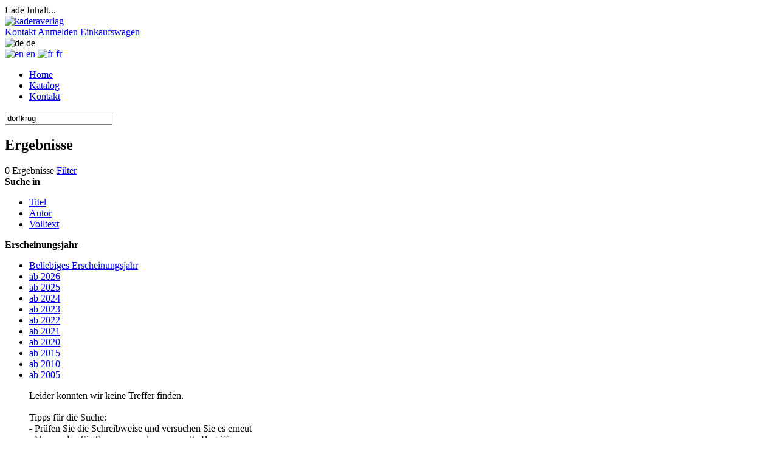

--- FILE ---
content_type: text/html; charset="utf-8"
request_url: https://kaderaverlag.openpublishing.com/search?searchstring=Dorfkrug&display=25&source_type=document&field=search_tags&sort=date-desc
body_size: 5916
content:

<!DOCTYPE html>
<html lang="de" xml:lang="de">
	<head>
		<link type="text/css" media="screen" href="https://cdn.openpublishing.com/stylus/mobile/index.styl?brand_id=142&r=0054b1ff" rel="stylesheet">
		<meta charset="UTF-8">
		
	<title> | Suche | dorfkrug</title>

		
	<script async type="text/javascript" src="https://cdn.openpublishing.com/group/js/mobile.js?brand_id=142&r=0054b1ff"></script>
	
	
	
	

	
	

	
	
	



		<meta name="viewport" content="width=device-width, initial-scale=1, maximum-scale=1, user-scalable=0">
		<meta name="theme-color" content="#317EFB"/>
		
			<meta name="robots" content="noindex,nofollow,noarchive,noodp" />
		
			<meta name="description" content="Lassen Sie sich von unserer großen Auswahl an eBooks inspirieren und finden Sie ihr nächstes Lesevergnügen bei Kadera-Verlag." />
		
			<meta name="og:description" content="Lassen Sie sich von unserer großen Auswahl an eBooks inspirieren und finden Sie ihr nächstes Lesevergnügen bei Kadera-Verlag." />
		
			<meta property="og:title" content=" | Suche | dorfkrug" />
		
			<meta property="og:type" content="website" />
		

		

		<link rel="shortcut icon" href="https://cdn.openpublishing.com/images/brand-static/142/favicon.ico">

		
	</head>
	<body class="handler-search_storefront page-search page-keyword-search  testgroupB" data-role="page" >
		
	
	

	

		<div class="page-wrapper">
			
	
	
	
	<div class="ui-ios-overlay ui-ios-overlay-fadein">
		<span class="title">Lade Inhalt...</span>
		<i class="fa fa-4x fa-fw fa-spinner fa-spin-fast"></i>
	</div>
	<nav id="headernavigation" class="navbar navbar-fixed-top navbar-default" role="navigation">

		

		<div class="container">
			<div id="navbar-header" class="navbar-header">
				<a id="navbar-logo" class="navbar-brand" rel="home" href="https://kaderaverlag.openpublishing.com/de/" title="kaderaverlag">
					<img alt="kaderaverlag" class="img-responsive" src="https://cdn.openpublishing.com/images/brand/142/mobile-logo.png">
					<span class="helper"></span>
				</a>
				<div id="navbar-actions" class="navbar-actions">
					<div class="library-access-container">
						
					</div>
					<a id="contactaction" class="navbar-action" role="button" href="/contact">
						<i class="fa fa-fw fa-envelope"></i>
						<span class="contact-title">Kontakt</span>
					</a>

					
							<a id="loginaction" class="navbar-action" role="button" href="/login">
									<i class="fa fa-fw fa-user"></i>
									
											<span class="login-title">Anmelden</span>
									
							</a>
					

					
						<a
							id="searchaction" href="javascript:void(0);"
							class="navbar-action collapsed "
							data-toggle="collapse"
							data-target="#navsearch,#navsearch-sticky-addtocart-margin,#mainsection-margin"
							role="button"
							aria-label="Suche"
							>
								<i class="fa fa-fw fa-search" title="Suche"></i>
						</a>
					

					
						
					

					<a id="basketaction" href="https://kaderaverlag.openpublishing.com/shoppingcart" class="navbar-action" role="button" aria-label="Einkaufswagen">
						<i class="fa fa-fw fa-shopping-cart" title="Einkaufswagen"></i>
						<span class="shopping-cart-title">Einkaufswagen</span>
						
					</a>

					<div id="languageaction">
						<div class="language-select-container">
							<div class="language-select-current">
								<img class="language-flag" src="https://cdn.openpublishing.com/images/country-flags/de.png" alt="de">
								<span class="language-name">de</span>
							</div>
							<div class="language-select-list">
								
									
										<a href="javascript:void(0);" class="language-select-language" data-select-language="en">
											<img class="language-flag" src="https://cdn.openpublishing.com/images/country-flags/en.png" alt="en">
											<span class="language-name">en</span>
										</a>
									
								
									
								
									
										<a href="javascript:void(0);" class="language-select-language" data-select-language="fr">
											<img class="language-flag" src="https://cdn.openpublishing.com/images/country-flags/fr.png" alt="fr">
											<span class="language-name">fr</span>
										</a>
									
								
							</div>
						</div>
					</div>

					<a id="navmenu-action" class="navbar-action collapsed" data-toggle="collapse" data-target="#navmenu" role="button" aria-label="Navigation menu">
						<i class="fa fa-fw fa-navicon"></i>
					</a>
				</div>

			</div>

			<!-- Collect the nav links, forms, and other content for toggling -->
			<div class="collapse navbar-collapse" id="navmenu">

				
					<ul class="nav navbar-nav">
						<li><a rel="home" href="https://kaderaverlag.openpublishing.com/de/">Home</a></li>
						<li><a href="https://kaderaverlag.openpublishing.com/de/catalog">Katalog</a></li>
						<li><a href="https://kaderaverlag.openpublishing.com/contact">Kontakt</a></li>
					</ul>
				
				
			</div>
			
				<div class="collapse in" id="navsearch">
					<form class="search" action="https://kaderaverlag.openpublishing.com/search">
						
							<input type="search" class="form-control" aria-describedby="searchinput" name="searchstring" value="dorfkrug" placeholder="33 eBooks & Bücher">
						

						<i class="input-icon-inlay fa fa-search" title="Suche"></i>
						
					</form>
				</div>
			
			<div class="collapse" id="navshoppingcart">
			</div>
		</div>
	</nav>

	<script type="text/javascript">
		
		document.addEventListener('click', function (e) {
			return e.target.matches('.navbar-nav li') && e.target.classList[e.target.matches('.navbar-open') ? 'remove' : 'add']('navbar-open');
		});
		
	</script>

			<div class="collapse" id="mainsection-margin" aria-expanded="false"></div>
			<div id="mainsection" data-role="content">
				
	
	
	<section class="featurette">
		<div class="container">
			
	
	
	<h2 class="search-subtitle">Ergebnisse</h2>
	<div class="results-top row">
		<span class="results-count text-muted">
			0
			
				Ergebnisse
			
		</span>
		
		<a class="filter-action" href="#FilterPanel" >
			Filter <i class="fa fa-chevron-right"></i>
		</a>
	</div>

			
	<div id="result-list-container">
		<div id="result-list-side-filters">
			
			
	
		
	<section class="filter-field">
		<strong>Suche in</strong>
		<ul class="facet-field list-unstyled">
			
				<li class="facet-field-entry">
					<a href="https://kaderaverlag.openpublishing.com/search?searchstring=dorfkrug&amp;display=25&amp;page=0&amp;resource_name=product&amp;field=title&amp;sort=" >
						Titel
					</a>
				</li>
			
				<li class="facet-field-entry">
					<a href="https://kaderaverlag.openpublishing.com/search?searchstring=dorfkrug&amp;display=25&amp;page=0&amp;resource_name=product&amp;field=author&amp;sort=" >
						Autor
					</a>
				</li>
			
				<li class="facet-field-entry">
					<a href="https://kaderaverlag.openpublishing.com/search?searchstring=dorfkrug&amp;display=25&amp;page=0&amp;resource_name=product&amp;field=fulltext&amp;sort=" >
						Volltext
					</a>
				</li>
			
		</ul>
	</section>

	
	
		
		
		
		
		
		
		
	
		
		
		
		
		
		
		
	
		
		
		
		
		
		
		
	
		
		
		
		
		
		
		
	
	
		
	<section class="facet">
		<strong>Erscheinungsjahr</strong>
			<ul class="facet-field list-unstyled">
				
					
	<li class="facet-entry facet-selected">
		<a href="https://kaderaverlag.openpublishing.com/search?searchstring=dorfkrug&amp;display=25&amp;page=0&amp;resource_name=product&amp;field=search_tags&amp;sort=" class="">
			<span class="facet-entry-name">Beliebiges Erscheinungsjahr</span>
			
		</a>
	</li>

				
					
	<li class="facet-entry ">
		<a href="https://kaderaverlag.openpublishing.com/search?searchstring=dorfkrug&amp;display=25&amp;page=0&amp;resource_name=product&amp;publication_year=2026&amp;field=search_tags&amp;sort=" class="">
			<span class="facet-entry-name">ab 2026</span>
			
		</a>
	</li>

				
					
	<li class="facet-entry ">
		<a href="https://kaderaverlag.openpublishing.com/search?searchstring=dorfkrug&amp;display=25&amp;page=0&amp;resource_name=product&amp;publication_year=2025&amp;field=search_tags&amp;sort=" class="">
			<span class="facet-entry-name">ab 2025</span>
			
		</a>
	</li>

				
					
	<li class="facet-entry ">
		<a href="https://kaderaverlag.openpublishing.com/search?searchstring=dorfkrug&amp;display=25&amp;page=0&amp;resource_name=product&amp;publication_year=2024&amp;field=search_tags&amp;sort=" class="">
			<span class="facet-entry-name">ab 2024</span>
			
		</a>
	</li>

				
					
	<li class="facet-entry ">
		<a href="https://kaderaverlag.openpublishing.com/search?searchstring=dorfkrug&amp;display=25&amp;page=0&amp;resource_name=product&amp;publication_year=2023&amp;field=search_tags&amp;sort=" class="">
			<span class="facet-entry-name">ab 2023</span>
			
		</a>
	</li>

				
					
	<li class="facet-entry ">
		<a href="https://kaderaverlag.openpublishing.com/search?searchstring=dorfkrug&amp;display=25&amp;page=0&amp;resource_name=product&amp;publication_year=2022&amp;field=search_tags&amp;sort=" class="">
			<span class="facet-entry-name">ab 2022</span>
			
		</a>
	</li>

				
					
	<li class="facet-entry ">
		<a href="https://kaderaverlag.openpublishing.com/search?searchstring=dorfkrug&amp;display=25&amp;page=0&amp;resource_name=product&amp;publication_year=2021&amp;field=search_tags&amp;sort=" class="">
			<span class="facet-entry-name">ab 2021</span>
			
		</a>
	</li>

				
					
	<li class="facet-entry ">
		<a href="https://kaderaverlag.openpublishing.com/search?searchstring=dorfkrug&amp;display=25&amp;page=0&amp;resource_name=product&amp;publication_year=2020&amp;field=search_tags&amp;sort=" class="">
			<span class="facet-entry-name">ab 2020</span>
			
		</a>
	</li>

				
					
	<li class="facet-entry ">
		<a href="https://kaderaverlag.openpublishing.com/search?searchstring=dorfkrug&amp;display=25&amp;page=0&amp;resource_name=product&amp;publication_year=2015&amp;field=search_tags&amp;sort=" class="">
			<span class="facet-entry-name">ab 2015</span>
			
		</a>
	</li>

				
					
	<li class="facet-entry ">
		<a href="https://kaderaverlag.openpublishing.com/search?searchstring=dorfkrug&amp;display=25&amp;page=0&amp;resource_name=product&amp;publication_year=2010&amp;field=search_tags&amp;sort=" class="">
			<span class="facet-entry-name">ab 2010</span>
			
		</a>
	</li>

				
					
	<li class="facet-entry ">
		<a href="https://kaderaverlag.openpublishing.com/search?searchstring=dorfkrug&amp;display=25&amp;page=0&amp;resource_name=product&amp;publication_year=2005&amp;field=search_tags&amp;sort=" class="">
			<span class="facet-entry-name">ab 2005</span>
			
		</a>
	</li>

				
			</ul>
	</section>

	

		</div>
		<div class="result-list lazy-loader">
			
	
	<ul class="objectlist">
		
			
					<p class="no-results">
						Leider konnten wir keine Treffer finden.<br/> 
<br/> 
Tipps für die Suche:<br/> 
- Prüfen Sie die Schreibweise und versuchen Sie es erneut<br/> 
- Verwenden Sie Synonyme oder verwandte Begriffe<br/> 
- Wählen Sie einen einfachen Suchbegriff
					</p>
				
		
	</ul>

			<div class="loading-indicator text-muted hidden">
				<i class="fa fa-2x fa-fw fa-spinner fa-spin-fast"></i>
				Lade weitere Ergebnisse ...
			</div>
		</div>
	</div>

		</div>
	</section>
	<script>
		var searchdata = JSON.parse('{"searchstring":"dorfkrug","searchparameters":{}}');
		var searchresults = JSON.parse('{"countpages":1,"count":0,"objects":[],"duration":0,"maxresults":1000,"rangeoverflow":0,"display":25,"page":0}');
	</script>

			</div>
			
				
		<a href="#0" class="back-to-top" data-offset="400"><i class="fa fa-chevron-up fa-2x"></i></a>

			
			
			
	

	<footer class="footer-blocks-2">
		<div class="footer-container">
			
				<div class="footer-block">
					<ul class="footer-links">
						
							
								<li>
									<a target="_blank" href="/imprint">
										Impressum
									</a>
								</li>
							
						
							
								<li>
									<a target="_blank" href="https://cdn.grin.com/images/brand-static/142/Impressum-Disclaimer-AGB.pdf">
										Verlags-Info ∙ Datenschutz ∙ AGB
									</a>
								</li>
							
						
					</ul>
				</div>
			

			
	


			

			
				<div id="copyright-container" class="footer-block">
					<span class="copyright-text">
						<span class="mute">Copyright © Kadera Verlag</span>
					</span>
					
					
					<span class="copyright-text">
						<span class="mute">powered by </span>
						<a target="_blank" href="http://openpublishing.com">Open Publishing</a>
					</span>
					
				</div>
			

			
		</div>
	</footer>

		</div>

		
	<div id="FilterPanel" data-role="panel" data-panel-fullwidth data-position="right" data-display="push">
		
	<div>
		<a href="#FilterPanel" >
			<i class="fa fa-chevron-left"></i> Zurück
		</a>
	</div>
	
	
		
	<section class="filter-field">
		<strong>Suche in</strong>
		<ul class="facet-field list-unstyled">
			
				<li class="facet-field-entry">
					<a href="https://kaderaverlag.openpublishing.com/search?searchstring=dorfkrug&amp;display=25&amp;page=0&amp;resource_name=product&amp;field=title&amp;sort=" >
						Titel
					</a>
				</li>
			
				<li class="facet-field-entry">
					<a href="https://kaderaverlag.openpublishing.com/search?searchstring=dorfkrug&amp;display=25&amp;page=0&amp;resource_name=product&amp;field=author&amp;sort=" >
						Autor
					</a>
				</li>
			
				<li class="facet-field-entry">
					<a href="https://kaderaverlag.openpublishing.com/search?searchstring=dorfkrug&amp;display=25&amp;page=0&amp;resource_name=product&amp;field=fulltext&amp;sort=" >
						Volltext
					</a>
				</li>
			
		</ul>
	</section>

	
	
		
		
		
		
		
		
		
	
		
		
		
		
		
		
		
	
		
		
		
		
		
		
		
	
		
		
		
		
		
		
		
	
	
		
	<section class="facet">
		<strong>Erscheinungsjahr</strong>
			<ul class="facet-field list-unstyled">
				
					
	<li class="facet-entry facet-selected">
		<a href="https://kaderaverlag.openpublishing.com/search?searchstring=dorfkrug&amp;display=25&amp;page=0&amp;resource_name=product&amp;field=search_tags&amp;sort=" class="">
			<span class="facet-entry-name">Beliebiges Erscheinungsjahr</span>
			
		</a>
	</li>

				
					
	<li class="facet-entry ">
		<a href="https://kaderaverlag.openpublishing.com/search?searchstring=dorfkrug&amp;display=25&amp;page=0&amp;resource_name=product&amp;publication_year=2026&amp;field=search_tags&amp;sort=" class="">
			<span class="facet-entry-name">ab 2026</span>
			
		</a>
	</li>

				
					
	<li class="facet-entry ">
		<a href="https://kaderaverlag.openpublishing.com/search?searchstring=dorfkrug&amp;display=25&amp;page=0&amp;resource_name=product&amp;publication_year=2025&amp;field=search_tags&amp;sort=" class="">
			<span class="facet-entry-name">ab 2025</span>
			
		</a>
	</li>

				
					
	<li class="facet-entry ">
		<a href="https://kaderaverlag.openpublishing.com/search?searchstring=dorfkrug&amp;display=25&amp;page=0&amp;resource_name=product&amp;publication_year=2024&amp;field=search_tags&amp;sort=" class="">
			<span class="facet-entry-name">ab 2024</span>
			
		</a>
	</li>

				
					
	<li class="facet-entry ">
		<a href="https://kaderaverlag.openpublishing.com/search?searchstring=dorfkrug&amp;display=25&amp;page=0&amp;resource_name=product&amp;publication_year=2023&amp;field=search_tags&amp;sort=" class="">
			<span class="facet-entry-name">ab 2023</span>
			
		</a>
	</li>

				
					
	<li class="facet-entry ">
		<a href="https://kaderaverlag.openpublishing.com/search?searchstring=dorfkrug&amp;display=25&amp;page=0&amp;resource_name=product&amp;publication_year=2022&amp;field=search_tags&amp;sort=" class="">
			<span class="facet-entry-name">ab 2022</span>
			
		</a>
	</li>

				
					
	<li class="facet-entry ">
		<a href="https://kaderaverlag.openpublishing.com/search?searchstring=dorfkrug&amp;display=25&amp;page=0&amp;resource_name=product&amp;publication_year=2021&amp;field=search_tags&amp;sort=" class="">
			<span class="facet-entry-name">ab 2021</span>
			
		</a>
	</li>

				
					
	<li class="facet-entry ">
		<a href="https://kaderaverlag.openpublishing.com/search?searchstring=dorfkrug&amp;display=25&amp;page=0&amp;resource_name=product&amp;publication_year=2020&amp;field=search_tags&amp;sort=" class="">
			<span class="facet-entry-name">ab 2020</span>
			
		</a>
	</li>

				
					
	<li class="facet-entry ">
		<a href="https://kaderaverlag.openpublishing.com/search?searchstring=dorfkrug&amp;display=25&amp;page=0&amp;resource_name=product&amp;publication_year=2015&amp;field=search_tags&amp;sort=" class="">
			<span class="facet-entry-name">ab 2015</span>
			
		</a>
	</li>

				
					
	<li class="facet-entry ">
		<a href="https://kaderaverlag.openpublishing.com/search?searchstring=dorfkrug&amp;display=25&amp;page=0&amp;resource_name=product&amp;publication_year=2010&amp;field=search_tags&amp;sort=" class="">
			<span class="facet-entry-name">ab 2010</span>
			
		</a>
	</li>

				
					
	<li class="facet-entry ">
		<a href="https://kaderaverlag.openpublishing.com/search?searchstring=dorfkrug&amp;display=25&amp;page=0&amp;resource_name=product&amp;publication_year=2005&amp;field=search_tags&amp;sort=" class="">
			<span class="facet-entry-name">ab 2005</span>
			
		</a>
	</li>

				
			</ul>
	</section>

	


	</div>


		
		
	<script>
		var GrinEnv = JSON.parse('{"language_id":1,"lang":"de","country_id":231,"country":"US","europe":false,"currency":"USD","affiliate_programm_provision":"US$ 3,-","realm":"kaderaverlag","realm_id":110,"brand":"kaderaverlag","brand_id":142,"has_mobile_storefront":false,"request_url":"https://kaderaverlag.openpublishing.com/search?searchstring=Dorfkrug&display=25&source_type=document&field=search_tags&sort=date-desc","request_hostname":"kaderaverlag.openpublishing.com","request_path":"/search","request_path_info":"","request_full_path":"/search","request_query_string":"searchstring=Dorfkrug&display=25&source_type=document&field=search_tags&sort=date-desc","request_protocol":"https","handler":"search_storefront","partner_id":0,"revision_number":"0054b1ffb6f26b28b91fb086920d0a65381a9c2c","revision_version":"HEAD version-26.1.2","revision_buildtimestamp":"1769513893","revision_hash":"0054b1ff","gtpl_template_scope":"storefront","i_am_mobile_scope":false,"i_am_mobile_device":false,"livehost":true,"testhost":"live","userAgent":"Mozilla/5.0 (Macintosh; Intel Mac OS X 10_15_7) AppleWebKit/537.36 (KHTML, like Gecko) Chrome/131.0.0.0 Safari/537.36; ClaudeBot/1.0; +claudebot@anthropic.com)","browser":"webkit","i_am_webkit":true,"os":"mac","test_group":"B","test_gang":"WEST","test_bunch":2}');
		
			GrinEnv.Config = JSON.parse('{"privacy_link":"","imprint_management":"Günther Döscher (Verleger)","imprint_address":"Kadera Verlag Günther Döscher\\nSchafgarbenweg 37\\nD-22844 Norderstedt\\nTel.: 040-30 98 33 55\\nFax: 040-30 98 33 56\\n\\nUst. ID-Nr.\\nDE134362995\\n\\nAmtsgericht Norderstedt\\n","footer_links":[{"url":"/imprint","text":"Impressum"},{"url":"https://cdn.grin.com/images/brand-static/142/Impressum-Disclaimer-AGB.pdf","text":"Verlags-Info ∙ Datenschutz ∙ AGB"}],"social":{"facebook_url":"http://www.facebook.com/kaderaverlag"},"imprint_support":"www.kadera.de/kontakt.htm\\n\\nTel: +040-30 98 33 55\\nFax: +040-30 98 33 56","footer_copyright":"Copyright © Kadera Verlag","contact_email":"verlag@kadera.de","slides":[{"link_url":"/contact","language":"de","img":"slide_mobile_de_01.jpg"},{"link_url":"/contact","language":"de","img":"slide_mobile_de_02.jpg"},{"link_url":"/contact","language":"de","img":"slide_mobile_de_03.jpg"},{"link_url":"/contact","language":"de","img":"slide_mobile_de_04.jpg"}],"lists":[{"style":"swiper","restrict_host":"","objects":[{"title":"Friedensnacht","status":"PUBLISHED","grin_url":"https://kaderaverlag.openpublishing.com/document/318455","VERSION":63,"RIGHTS":{"editable":[],"deletable":false},"subtitle":"Wie Lene sich fürs Vaterland opferte","GUID":"document.318455","FIELDS":[":minimal"],"_class":"document","_id":318455},{"title":"Morderstedt. Das Beste vom Morden","status":"PUBLISHED","grin_url":"https://kaderaverlag.openpublishing.com/document/318360","VERSION":30,"RIGHTS":{"editable":[],"deletable":false},"subtitle":"Eine gartenschaurige Krimi-Groteske","GUID":"document.318360","FIELDS":[":minimal"],"_class":"document","_id":318360},{"title":"Manchmal musst du springen","status":"PUBLISHED","grin_url":"https://kaderaverlag.openpublishing.com/document/318355","VERSION":33,"RIGHTS":{"editable":[],"deletable":false},"subtitle":"Beziehungsgeschichten aus Schleswig-Holstein","GUID":"document.318355","FIELDS":[":minimal"],"_class":"document","_id":318355},{"title":"Eddie will leben","status":"PUBLISHED","grin_url":"https://kaderaverlag.openpublishing.com/document/318342","VERSION":29,"RIGHTS":{"editable":[],"deletable":false},"subtitle":"Existenz unter Druck","GUID":"document.318342","FIELDS":[":minimal"],"_class":"document","_id":318342}],"caption":"Aktuelle eBooks"},{"style":"swiper","restrict_host":"","objects":[{"title":"Der Tote im Yachthafen","status":"PUBLISHED","grin_url":"https://kaderaverlag.openpublishing.com/document/317870","VERSION":38,"RIGHTS":{"editable":[],"deletable":false},"subtitle":"Tim Bronkaus erster Fall","GUID":"document.317870","FIELDS":[":minimal"],"_class":"document","_id":317870},{"title":"Rote Erde – weisses Gras –  Eine Karamojong! – 1","status":"PUBLISHED","grin_url":"https://kaderaverlag.openpublishing.com/document/317938","VERSION":39,"RIGHTS":{"editable":[],"deletable":false},"subtitle":"Ein Nomadenleben in zwei Welten","GUID":"document.317938","FIELDS":[":minimal"],"_class":"document","_id":317938},{"title":"Rote Erde – weißes Gras – Lernen Leben Lieben – 2","status":"PUBLISHED","grin_url":"https://kaderaverlag.openpublishing.com/document/317940","VERSION":31,"RIGHTS":{"editable":[],"deletable":false},"subtitle":"Ein Nomadenleben in zwei Welten","GUID":"document.317940","FIELDS":[":minimal"],"_class":"document","_id":317940},{"title":"Rote Erde – weißes Gras – Zweimal zurück – 3","status":"PUBLISHED","grin_url":"https://kaderaverlag.openpublishing.com/document/317943","VERSION":28,"RIGHTS":{"editable":[],"deletable":false},"subtitle":"Mein Nomadenleben in zwei Welten","GUID":"document.317943","FIELDS":[":minimal"],"_class":"document","_id":317943},{"title":"Warum musste Mandy sterben?","status":"PUBLISHED","grin_url":"https://kaderaverlag.openpublishing.com/document/317985","VERSION":36,"RIGHTS":{"editable":[],"deletable":false},"subtitle":"Tim Bronkaus 2. Fall / Ostsee-Krimi","GUID":"document.317985","FIELDS":[":minimal"],"_class":"document","_id":317985}],"caption":"Unsere Download-Favoriten"}],"available_payment_types":["paypal"]}');
		

		var GrinCtx = Object();
		GrinCtx.pagenames = JSON.parse('["search","keyword-search"]');

		

		GrinCtx.Langstrings =
		{
			'Page::Error::FillForm'							: 'Bitte füllen Sie das Feld aus.',
			'Page::Error::PleaseFillRequiredFields'      : 'Bitte füllen Sie die Pflichtfelder aus.',
			'user::email_validation_failed'					: 'Die E-Mail-Adresse hat eine ungültige Form',
			'Page::Error::CorrectPatternRequired'			: 'Bitte korrektes Format eingeben.',
			'Page::Error::Number'							: 'Bitte eine Zahl eingeben',
			'Page::Error::NumberOrNull'						: 'Bitte eine Zahl eingeben oder Feld freilassen',
			'Page::Checkout::GenericError'					: 'Der Zahlungsvorgang wurde abgebrochen. Bitte überprüfen Sie Ihre Zahlungsdaten und versuchen Sie es erneut.',
			'Page::Error::Checkout::IbanDoesntMatchCountry'	: 'IBAN stimmt nicht mit diesem Land überein.',
			'Page::Checkout::PleaseGrantMandate'            : 'Bitte erteilen Sie das Mandat für den Einzug.',
			'Page::Error::FillForm::FirstName'           : 'Bitte geben Sie Ihren Vornamen ein',
			'Page::Error::FillForm::LastName'            : 'Bitte geben Sie Ihren Nachnamen ein',
			'Page::Error::FillForm::Street'              : 'Bitte geben Sie Ihre Straße ein',
			'Page::Error::FillForm::ZIP'                 : 'Bitte geben Sie Ihre Postleitzahl ein',
			'Page::Error::FillForm::City'                : 'Bitte geben Sie Ihren Wohnort ein',
			'Page::Error::FillForm::Country'             : 'Bitte wählen Sie Ihr Land aus',
			'Page::Error::FillForm::PhoneNumber'         : 'Bitte geben Sie Ihre Telefonnummer ein',
		};

		GrinCtx.Options =
		{
			'payone-finance-gate-mode'							: 'live',
			'payone-finance-gate-merchand-id'					: '',
			'payone-finance-gate-account-id'					: '',
			'payone-finance-gate-portal-id'						: '',
			'payone-finance-gate-client-api-url'				: 'https://secure.pay1.de/client-api/',
			'payone-finance-gate-creditcard-verification-hash'	: '',
			'base-href-checkout-addresses'				: 'https://kaderaverlag.openpublishing.com/checkout/addresses',
			'base-href-checkout-payment'				: 'https://kaderaverlag.openpublishing.com/checkout/payment',
			'base-href-checkout-verification'			: 'https://kaderaverlag.openpublishing.com/checkout/verification',
			'base-href-rpc'						: 'https://kaderaverlag.openpublishing.com/rpc/',
			'mobile-href-order_download'                            : 'https://kaderaverlag.openpublishing.com/order_download/',
		};
	</script>

	
	

	
	

	
	

	</body>
</html>
